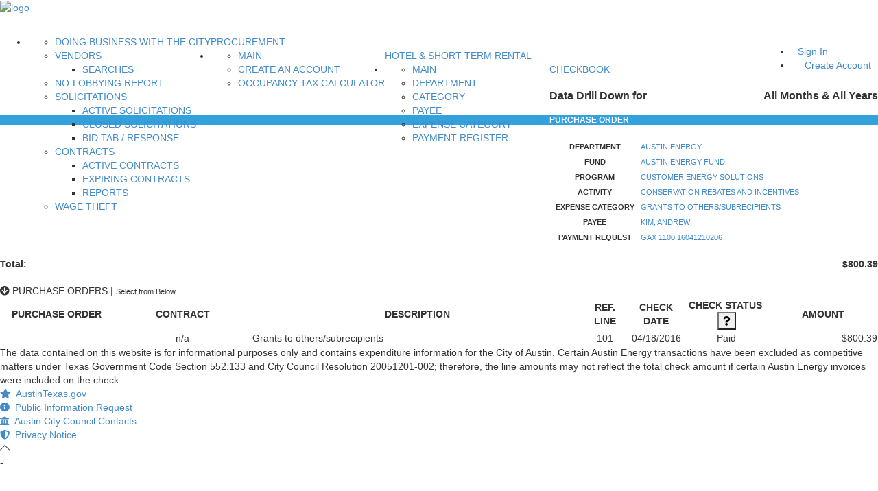

--- FILE ---
content_type: text/html;charset=UTF-8
request_url: https://financeonline.austintexas.gov/afo/checkbook/department/vendor_detail.cfm?yr=0&mth=0&dc=11&dn=Austin%20Energy&fc=5010&fn=Austin%20Energy%20Fund&dvc=3DES&dvn=Customer%20Energy%20Solutions&gc=3CRI&gn=Conservation%20Rebates%20and%20Incentives&oc=6825&on=Grants%20to%20others%2Fsubrecipients&vcc=MIS0000492&ln=KIM%2C%20ANDREW&dcd=GAX&ddcd=1100&did=16041210206
body_size: 10182
content:

	<!DOCTYPE html>
	<!--[if IE 8]> <html lang="en" class="ie8 no-js"> <![endif]-->
	<!--[if IE 9]> <html lang="en" class="ie9 no-js"> <![endif]-->
	<!--[if !IE]><!--> <html lang="en"> <!--<![endif]-->
	
	<!-- BEGIN HEAD -->
	<meta http-equiv="X-UA-Compatible" content="IE=edge">
	<head>
	
	<meta charset="utf-8" />
	<title>Austin Finance Online</title>
	<meta content="width=device-width, initial-scale=1" name="viewport" />
	
	<meta content="City of Austin" name="author" />
	
	
	<!-- BEGIN GLOBAL MANDATORY STYLES -->
	<link href="https://fonts.googleapis.com/css?family=Open+Sans:400,300,600,700&subset=all" rel="stylesheet" type="text/css" />
	<link href="https://stackpath.bootstrapcdn.com/font-awesome/4.7.0/css/font-awesome.min.css" rel="stylesheet" integrity="sha384-wvfXpqpZZVQGK6TAh5PVlGOfQNHSoD2xbE+QkPxCAFlNEevoEH3Sl0sibVcOQVnN" crossorigin="anonymous">
	<link href="//netdna.bootstrapcdn.com/bootstrap/3.0.0/css/bootstrap-glyphicons.css" rel="stylesheet">
	<link rel="stylesheet" href="https://cdnjs.cloudflare.com/ajax/libs/simple-line-icons/2.4.0/css/simple-line-icons.min.css" integrity="sha256-7O1DfUu4pybYI7uAATw34eDrgQaWGOfMV/8erfDQz/Q=" crossorigin="anonymous" />
	<link href="https://assets.austintexas.gov/financeonline/assets/global/plugins/bootstrap/css/bootstrap.min.css" rel="stylesheet" type="text/css" />
	<link href="https://assets.austintexas.gov/financeonline/assets/global/plugins/bootstrap-switch/css/bootstrap-switch.min.css" rel="stylesheet" type="text/css" />
	<link rel="stylesheet" href="https://use.fontawesome.com/releases/v5.13.0/css/all.css">
	<link rel="stylesheet" href="https://use.fontawesome.com/releases/v5.13.0/css/v4-shims.css">
	<!-- BEGIN THEME GLOBAL STYLES -->
	<link href="https://assets.austintexas.gov/financeonline/assets/global/css/components-rounded.min.css" rel="stylesheet" id="style_components" type="text/css" />
	<link href="https://assets.austintexas.gov/financeonline/assets/global/css/plugins.min.css" rel="stylesheet" type="text/css" />
	
	<!-- BEGIN THEME LAYOUT STYLES -->
	<link href="https://assets.austintexas.gov/financeonline/assets/layouts/layout3/css/layout.css" rel="stylesheet" type="text/css" />
	<link href="https://assets.austintexas.gov/financeonline/assets/layouts/layout3/css/themes/default.min.css" rel="stylesheet" type="text/css" id="style_color" />
	<link href="https://assets.austintexas.gov/financeonline/assets/layouts/layout3/css/custom.css" rel="stylesheet" type="text/css" />

	<script src="https://code.jquery.com/jquery-3.6.0.min.js"></script>
	
	<!-- BEGIN PAGE LEVEL PLUGINS -->
	<link href="https://assets.austintexas.gov/financeonline/assets/global/plugins/morris/morris.css" rel="stylesheet" type="text/css" />
	<link href="https://assets.austintexas.gov/financeonline/assets/global/plugins/fullcalendar/fullcalendar.min.css" rel="stylesheet" type="text/css" />
	<link href="https://assets.austintexas.gov/financeonline/assets/pages/css/about.min.css" rel="stylesheet" type="text/css" />
	<link href="https://assets.austintexas.gov/financeonline/assets/global/plugins/datatables/datatables.min.css" rel="stylesheet" type="text/css" />
	<link href="https://assets.austintexas.gov/financeonline/assets/global/plugins/datatables/plugins/bootstrap/datatables.bootstrap.css" rel="stylesheet" type="text/css" />
	<link href="https://assets.austintexas.gov/financeonline/assets/global/plugins/bootstrap-fileinput/bootstrap-fileinput.css" rel="stylesheet" type="text/css" />
	<link href="https://assets.austintexas.gov/financeonline/assets/pages/css/profile.min.css" rel="stylesheet" type="text/css" />
	<link href="https://assets.austintexas.gov/financeonline/assets/pages/css/pricing.min.css" rel="stylesheet" type="text/css" />
	<link href="https://assets.austintexas.gov/financeonline/assets/global/plugins/select2/css/select2.min.css" rel="stylesheet" type="text/css" />
	<link href="https://assets.austintexas.gov/financeonline/assets/global/plugins/select2/css/select2-bootstrap.min.css" rel="stylesheet" type="text/css" />
	<link href="https://assets.austintexas.gov/financeonline/assets/global/plugins/jquery-multi-select/css/multi-select.css" rel="stylesheet" type="text/css" />
	<link href="https://assets.austintexas.gov/financeonline/assets/global/plugins/bootstrap-daterangepicker/daterangepicker.min.css" rel="stylesheet" type="text/css" />
	<link href="https://assets.austintexas.gov/financeonline/assets/global/plugins/bootstrap-datepicker/css/bootstrap-datepicker3.min.css" rel="stylesheet" type="text/css" />
	<link href="https://assets.austintexas.gov/financeonline/assets/global/plugins/fancybox/source/jquery.fancybox.css" rel="stylesheet" type="text/css" />
	<link href="https://assets.austintexas.gov/financeonline/assets/global/plugins/jquery-file-upload/blueimp-gallery/blueimp-gallery.min.css" rel="stylesheet" type="text/css" />
	<link href="https://assets.austintexas.gov/financeonline/assets/global/plugins/jquery-file-upload/css/jquery.fileupload.css" rel="stylesheet" type="text/css" />
	<link href="https://assets.austintexas.gov/financeonline/assets/global/plugins/jquery-file-upload/css/jquery.fileupload-ui.css" rel="stylesheet" type="text/css" />
	<link href="https://assets.austintexas.gov/financeonline/assets/global/plugins/bootstrap-markdown/css/bootstrap-markdown.min.css" rel="stylesheet" type="text/css" />
	<link href="https://assets.austintexas.gov/financeonline/assets/global/plugins/cubeportfolio/css/cubeportfolio.css" rel="stylesheet" type="text/css" />
	<link href="https://assets.austintexas.gov/financeonline/assets/global/plugins/bootstrap-toastr/toastr.min.css" rel="stylesheet" type="text/css" />
	<link href="https://assets.austintexas.gov/financeonline/assets/global/plugins/typeahead/typeahead.css" rel="stylesheet" type="text/css" />
	<link href="https://assets.austintexas.gov/financeonline/assets/global/plugins/bootstrap-select/css/bootstrap-select.min.css" rel="stylesheet" type="text/css" />
	<link href="https://assets.austintexas.gov/financeonline/assets/global/plugins/ion.rangeslider/css/ion.rangeSlider.css" rel="stylesheet" type="text/css" />
	<link href="https://assets.austintexas.gov/financeonline/assets/global/plugins/ion.rangeslider/css/ion.rangeSlider.skinFlat.css" rel="stylesheet" type="text/css" />
	<link href="https://assets.austintexas.gov/financeonline/assets/global/plugins/bootstrap-markdown/css/bootstrap-markdown.min.css" rel="stylesheet" type="text/css" />
	<link rel="stylesheet" href="https://cdnjs.cloudflare.com/ajax/libs/summernote/0.8.10/summernote.css" integrity="sha256-3en7oGyoTD7A1GPFbWeqdIGvDlNWU5+4oWgJQE2dnQs=" crossorigin="anonymous" />
	<link href="https://assets.austintexas.gov/financeonline/assets/global/plugins/bootstrap-tagsinput/bootstrap-tagsinput.css" rel="stylesheet" type="text/css" />
	<link href="https://assets.austintexas.gov/financeonline/assets/global/plugins/bootstrap-tagsinput/bootstrap-tagsinput-typeahead.css" rel="stylesheet" type="text/css" />
	
	<!-- BEGIN PAGE LEVEL STYLES -->
	<link href="https://assets.austintexas.gov/financeonline/assets/pages/css/portfolio.min.css" rel="stylesheet" type="text/css" />
	<link href="https://assets.austintexas.gov/financeonline/assets/pages/css/search.min.css" rel="stylesheet" type="text/css" />
	<link href="https://assets.austintexas.gov/financeonline/assets/pages/css/faq.min.css" rel="stylesheet" type="text/css" />
	<link href="https://assets.austintexas.gov/financeonline/assets/apps/css/inbox.min.css" rel="stylesheet" type="text/css" />
	<link href="https://assets.austintexas.gov/financeonline/assets/pages/css/blog.min.css" rel="stylesheet" type="text/css" />
	<link href="https://assets.austintexas.gov/financeonline/assets/pages/css/login-3.min.css" rel="stylesheet" type="text/css" />
	<link href="https://assets.austintexas.gov/financeonline/assets/pages/css/error.min.css" rel="stylesheet" type="text/css" />
	<link rel="stylesheet" type="text/css" href="https://cdn.jsdelivr.net/npm/daterangepicker/daterangepicker.css" />
	
	<link rel="shortcut icon" href="https://assets.austintexas.gov/financeonline/images/favicon.ico" />
	<style> 
		#google_translate_element { height: 26px !important; overflow: hidden !important; }
		.popovers {z-index: 1061 !important; /* Ensure popovers appear above the modal */ }
		.tooltip.show, .tooltip-inner {text-align: left;}
	</style>
	</head>
	
	<body class="page-container-bg-solid page-header-menu-fixed">
		<!-- BEGIN HEADER -->
		<div class="page-header">
			<!-- BEGIN HEADER TOP -->
			<div class="page-header-top">
				<div class="container-fluid">
					<!-- BEGIN LOGO -->
					<div class="page-logo">
						<a href="/afo/finance/">
							<img src="https://assets.austintexas.gov/financeonline/assets/layouts/layout3/img/logo-austin-finance-online-color-small.png" alt="logo" class="logo-default">
						</a>
					</div>
					<!-- END LOGO -->
					<!-- BEGIN RESPONSIVE MENU TOGGLER -->
					<a href="javascript:;" class="menu-toggler"></a>
					
						<!-- END RESPONSIVE MENU TOGGLER -->
						
							<!-- BEGIN TOP NAVIGATION MENU -->
							<div class="top-menu" style="margin-top:30px">
								<ul class="nav navbar-nav pull-right">
									<!-- BEGIN USER LOGIN DROPDOWN -->
									<li><a href="/afo/account_services/account/login.cfm" class="btn btn-sm green-meadow sbold" style="padding:5px 10px">Sign In</a></li>
									<li><a href="/afo/account_services/registration/registration_user.cfm" class="btn btn-sm red-flamingo sbold" style="padding:5px 10px;margin-left:10px;">Create Account</a></li>
									<!-- END USER LOGIN DROPDOWN -->
								</ul>
							</div>
							<!-- END TOP NAVIGATION MENU -->
						
				</div> <!-- end container-fluid -->
			</div> <!-- end page-header-top -->
	
			
	
			<!-- BEGIN HEADER MENU -->
			<div class="page-header-menu">
				<div class="container-fluid">
					
					<div class="hor-menu">
						<ul class="nav navbar-nav">
							<li class="menu-dropdown classic-menu-dropdown">
								<a class="nav-link">PROCUREMENT</a>
								<ul class="dropdown-menu pull-left" style="min-width: 240px">
									<li>
										<a href="/afo/afo_content.cfm?s=76&p=174">DOING BUSINESS WITH THE CITY</a>
									</li>
									<li class="dropdown-submenu">
										<a class="nav-link">VENDORS</a>
										<ul class="dropdown-menu">
											<li><a href="/afo/account_services/search/">SEARCHES</a></li>
										</ul>
									</li>
									<li>
										<a href="/afo/account_services/solicitation/nolobby.cfm" class="nav-link">NO-LOBBYING REPORT</a>
									</li>
									<li class="dropdown-submenu">
										<a class="nav-link">SOLICITATIONS</a>
										<ul class="dropdown-menu">
											<li><a href="/afo/account_services/solicitation/solicitations.cfm">ACTIVE SOLICITATIONS</a></li>
											<li><a href="/afo/account_services/solicitation/closed_solicitations.cfm">CLOSED SOLICITATIONS</a></li>
											<li><a href="/afo/account_services/solicitation/search.cfm">BID TAB / RESPONSE</a></li>
										</ul>
									</li>
									<li class="dropdown-submenu">
										<a class="nav-link">CONTRACTS</a>
										<ul class="dropdown-menu">
											<li><a href="/afo/contract_catalog/">ACTIVE CONTRACTS</a></li>
											<li><a href="/afo/contract_catalog/RptContractsExpiring180.cfm" class="nav-link">EXPIRING CONTRACTS</a></li>
											<li><a href="/afo/contract_catalog/OCCRPT.cfm">REPORTS</a></li>
										</ul>
									</li>
									<li>
										<a href="/afo/afo_content.cfm?s=15&amp;p=201">WAGE THEFT</a>
									</li>
								</ul>
							</li>
							<li class="menu-dropdown classic-menu-dropdown">
								<a class="nav-link">HOTEL &amp; SHORT TERM RENTAL</a>
								<ul class="dropdown-menu pull-left" style="min-width: 240px">
									<li>
										<a href="/afo/account_services/hotel/" class="nav-link">MAIN</a>
									</li>
									<li>
										<a href="/afo/account_services/registration/registration_user.cfm" class="nav-link">CREATE AN ACCOUNT</a>
									</li>
									<li>
										<a href="/afo/account_services/hotel/calculator.cfm" class="nav-link">OCCUPANCY TAX CALCULATOR</a>
									</li>
								</ul>
							</li>
							<li class="menu-dropdown classic-menu-dropdown">
								<a class="nav-link">CHECKBOOK</a>
								<ul class="dropdown-menu pull-left" style="min-width: 240px">
									<li><a href="/afo/checkbook/" class="nav-link">MAIN</a></li>
									<li><a href="/afo/checkbook/department/" class="nav-link">DEPARTMENT</a></li>
									<li><a href="/afo/checkbook/category/" class="nav-link">CATEGORY</a></li>
									<li><a href="/afo/checkbook/vendor/" class="nav-link">PAYEE</a></li>
									<li><a href="/afo/checkbook/expense/" class="nav-link">EXPENSE CATEGORY</a></li>
									<li><a href="/afo/checkbook/register/" class="nav-link">PAYMENT REGISTER</a></li>
								</ul>
							</li>
						</ul>
					</div>
					
	
					
				</div>
			</div>
			<!-- END HEADER MENU -->
		</div>
		<!-- END HEADER -->
	
		<!-- BEGIN CONTAINER -->
		<div class="page-container">
			
	
			<div class="well clearfix" style="margin-bottom:0">
				<div id="google_translate_element" class="pull-right"></div>
			</div>
	
			<!-- BEGIN CONTENT -->
			<div class="page-content-wrapper clearfix">
				<!-- BEGIN CONTENT BODY -->
				
<div class="page-content">
	<div class="container-fluid">
		<div class="row">
			<div class="col-md-4 col-sm-12">
				<div class="panel panel-default">
				    <!-- Default panel contents -->
				    <div class="panel-heading">
				        <h3 class="panel-title"><span class="caption-subject bold">Data Drill Down for</span> <span class="caption-subject bold pull-right">All Months & All Years</span></h3>
				    </div>
				    <div class="panel-body" style="background-color: #33a2dc;color: #ffffff;">
						<h5 class="caption-subject bold uppercase" style="margin-top:0">PURCHASE ORDER</h5>
				    </div> <!-- end panel-body -->
				    <table class="table table-condensed table-bordered">
				        <tbody>
				            <tr>
				                <th style="width:132px"> <small>DEPARTMENT</small> </th>
				                <td> <small><a href="index.cfm?yr=0&mth=0">AUSTIN ENERGY</a></small> </td>
				            </tr>
				            <tr>
				                <th> <small>FUND</small> </th>
				                <td> <small><a href="fund.cfm?yr=0&mth=0&dc=11&dn=Austin%20Energy">AUSTIN ENERGY FUND</a></small> </td>
				            </tr>
				            <tr>
				                <th> <small>PROGRAM</small> </th>
				                <td> <small><a href="division.cfm?yr=0&mth=0&dc=11&dn=Austin%20Energy&fc=5010&fn=Austin%20Energy%20Fund">CUSTOMER ENERGY SOLUTIONS</a></small> </td>
				            </tr>
				            <tr>
				                <th> <small>ACTIVITY</small> </th>
				                <td> <small><a href="group.cfm?yr=0&mth=0&dc=11&dn=Austin%20Energy&fc=5010&fn=Austin%20Energy%20Fund&dvc=3DES&dvn=Customer%20Energy%20Solutions">CONSERVATION REBATES AND INCENTIVES</a></small> </td>
				            </tr>
				            <tr>
				                <th> <small>EXPENSE CATEGORY</small> </th>
				                <td> <small><a href="object.cfm?yr=0&mth=0&dc=11&dn=Austin%20Energy&fc=5010&fn=Austin%20Energy%20Fund&dvc=3DES&dvn=Customer%20Energy%20Solutions&gc=3CRI&gn=Conservation%20Rebates%20and%20Incentives">GRANTS TO OTHERS/SUBRECIPIENTS</a></small> </td>
				            </tr>
				            <tr>
				                <th> <small>PAYEE</small> </th>
				                <td> <small><a href="vendor.cfm?yr=0&mth=0&dc=11&dn=Austin%20Energy&fc=5010&fn=Austin%20Energy%20Fund&dvc=3DES&dvn=Customer%20Energy%20Solutions&gc=3CRI&gn=Conservation%20Rebates%20and%20Incentives&oc=6825&on=Grants%20to%20others%2Fsubrecipients">KIM, ANDREW</a></small> </td>
				            </tr>
				            <tr>
				                <th> <small>PAYMENT REQUEST</small> </th>
				                <td> <small><a href="vendor2.cfm?yr=0&mth=0&dc=11&dn=Austin%20Energy&fc=5010&fn=Austin%20Energy%20Fund&dvc=3DES&dvn=Customer%20Energy%20Solutions&gc=3CRI&gn=Conservation%20Rebates%20and%20Incentives&oc=6825&on=Grants%20to%20others%2Fsubrecipients&vcc=MIS0000492&ln=KIM%2C%20ANDREW">GAX 1100 16041210206</a></small> </td>
				            </tr>
				        </tbody>
				    </table>
				    <div class="panel-footer">

						<h4><span class="caption-subject bold">Total:</span><span class="caption-subject bold pull-right">$800.39</span></h4>

				    </div> <!-- end panel-footer -->
				</div> <!-- end panel -->


			</div> <!-- end col 4 -->

			<div class="col-md-8 col-sm-12">
				<!-- BEGIN EXAMPLE TABLE PORTLET-->
				<div class="portlet light">
					<div class="portlet-title">
						<div class="caption font-dark">
							<i class="fa fa-arrow-circle-down"></i>
							<span class="caption-subject bold uppercase">PURCHASE ORDERS</span> | <small class="font-blue bold uppercase"> Select from Below</small>
						</div> <!-- end caption -->
					</div> <!-- end portlet-title -->
					<div class="portlet-body">
						<table class="table table-striped table-bordered table-hover dt-responsive" width="100%" id="tbl_pay_req2">
							<thead>
								<tr>
									<th width="165">PURCHASE ORDER</th>
									<th>CONTRACT</th>
									<th>DESCRIPTION</th>
									<th width="65">REF. LINE</th>
									<th width="85">CHECK DATE</th>
									<th width="120">CHECK STATUS&nbsp;<button class="btn btn-xs btn-outline tooltips"  data-container="body" data-placement="top" data-original-title="Checks cleared as of 01/31/2015 have been reflected as paid on the reports"><i class="fa fa-question"></i></button></th>
									<th>AMOUNT</th>
								</tr>
							</thead>
							<tbody>
								
										<tr>
											<td>  </td>
											<td align="center">
												
													n/a
												

											</td>
											<td>Grants to others/subrecipients</td>
											<td align="center">101</td>
											<td align="center">04/18/2016</td>
											<td align="center">Paid</td>
											<td align="right">$800.39</td>
										</tr>
									
							</tbody>
						</table>
					</div><!-- end portlet-body -->
				</div> <!-- end portlet -->
			</div> <!-- end col 8 -->
		</div><!--end row --->
		<div class="row">
			<div class="col-md-12 col-sm-12">
				<div class="alert alert-block alert-warning font-dark fade in">
					The data contained on this website is for informational purposes only and contains expenditure information for the City of Austin. Certain Austin Energy transactions have been excluded as competitive matters under Texas Government Code Section 552.133 and City Council Resolution 20051201-002; therefore, the line amounts may not reflect the total check amount if certain Austin Energy invoices were included on the check.
				</div> <!-- end well -->
			</div> <!-- end col 12 -->
		</div> <!-- end row -->
	</div> <!-- end container -->
</div> <!-- end page-content -->
</div>
<!-- END CONTAINER -->

  <!-- BEGIN FOOTER -->
  <!-- BEGIN PRE-FOOTER -->
  <div class="page-footer">
    <div class="container-fluid text-center">
		<div class="col-md-3 col-xs-12" style="padding:0"><a class="btn btn-sm btn-block grey-mint" href="https://www.austintexas.gov/"><i class="fa fa-star"></i>&nbsp; AustinTexas.gov</a></div>
		<div class="col-md-3 col-xs-12" style="padding:0"><a class="btn btn-sm btn-block grey-mint" href="https://www.austintexas.gov/online-form/public-information-request" target="_blank"><i class="fa fa-info-circle"></i>&nbsp; Public Information Request</a></div>
		<div class="col-md-3 col-xs-12" style="padding:0"><a class="btn btn-sm btn-block grey-mint" href="https://www.austintexas.gov/government" target="_blank"><i class="fa fa-bank"></i>&nbsp; Austin City Council Contacts</a></div>
		<div class="col-md-3 col-xs-12" style="padding:0"><a class="btn btn-sm btn-block grey-mint" href="https://www.austintexas.gov/page/privacy-policy" target="_blank"><i class="fa fa-shield"></i>&nbsp; Privacy Notice</a></div>
    </div>
  </div>
<div class="scroll-to-top">
	<i class="icon-arrow-up"></i>
</div>


-

<!-- END INNER FOOTER -->
<!-- END FOOTER -->

<!--[if lt IE 9]>
<script src="https://assets.austintexas.gov/financeonline/assets/global/plugins/respond.min.js"></script>
<script src="https://assets.austintexas.gov/financeonline/assets/global/plugins/excanvas.min.js"></script>
<![endif]-->

<!-- BEGIN CORE PLUGINS -->
<script src="https://assets.austintexas.gov/financeonline/assets/global/plugins/jquery.min.js" type="text/javascript"></script>
<script src="https://assets.austintexas.gov/financeonline/assets/global/plugins/bootstrap/js/bootstrap.js" type="text/javascript"></script>
<script src="https://assets.austintexas.gov/financeonline/assets/global/plugins/js.cookie.min.js" type="text/javascript"></script>
<script src="https://assets.austintexas.gov/financeonline/assets/global/plugins/bootstrap-hover-dropdown/bootstrap-hover-dropdown.min.js" type="text/javascript"></script>
<script src="https://assets.austintexas.gov/financeonline/assets/global/plugins/jquery-slimscroll/jquery.slimscroll.min.js" type="text/javascript"></script>
<script src="https://assets.austintexas.gov/financeonline/assets/global/plugins/jquery.blockui.min.js" type="text/javascript"></script>
<script src="https://assets.austintexas.gov/financeonline/assets/global/plugins/uniform/jquery.uniform.min.js" type="text/javascript"></script>
<script src="https://assets.austintexas.gov/financeonline/assets/global/plugins/bootstrap-switch/js/bootstrap-switch.min.js" type="text/javascript"></script>
<script src="https://assets.austintexas.gov/financeonline/assets/global/plugins/bootstrap-confirmation/bootstrap-confirmation.js" type="text/javascript"></script>
<!-- END CORE PLUGINS -->

<script src="https://assets.austintexas.gov/financeonline/assets/pages/scripts/jquery.tablednd.js" type="text/javascript"></script>

<!-- BEGIN PAGE LEVEL PLUGINS -->
<script src="https://assets.austintexas.gov/financeonline/assets/global/plugins/moment.min.js" type="text/javascript"></script>
<script src="https://assets.austintexas.gov/financeonline/assets/global/plugins/bootstrap-daterangepicker/daterangepicker.js" type="text/javascript"></script>
<script src="https://assets.austintexas.gov/financeonline/assets/global/plugins/bootstrap-datepicker/js/bootstrap-datepicker.min.js" type="text/javascript"></script>
<script src="https://assets.austintexas.gov/financeonline/assets/global/plugins/bootstrap-timepicker/js/bootstrap-timepicker.min.js" type="text/javascript"></script>
<script src="https://assets.austintexas.gov/financeonline/assets/global/plugins/bootstrap-datetimepicker/js/bootstrap-datetimepicker.min.js" type="text/javascript"></script>
<script src="https://assets.austintexas.gov/financeonline/assets/global/plugins/morris/morris.min.js" type="text/javascript"></script>
<script src="https://assets.austintexas.gov/financeonline/assets/global/plugins/morris/raphael-min.js" type="text/javascript"></script>
<script src="https://assets.austintexas.gov/financeonline/assets/global/plugins/counterup/jquery.waypoints.min.js" type="text/javascript"></script>
<script src="https://assets.austintexas.gov/financeonline/assets/global/plugins/counterup/jquery.counterup.min.js" type="text/javascript"></script>
<script src="https://assets.austintexas.gov/financeonline/assets/global/plugins/fullcalendar/fullcalendar.min.js" type="text/javascript"></script>
<script src="https://assets.austintexas.gov/financeonline/assets/global/plugins/flot/jquery.flot.min.js" type="text/javascript"></script>
<script src="https://assets.austintexas.gov/financeonline/assets/global/plugins/flot/jquery.flot.resize.min.js" type="text/javascript"></script>
<script src="https://assets.austintexas.gov/financeonline/assets/global/plugins/flot/jquery.flot.categories.min.js" type="text/javascript"></script>
<script src="https://assets.austintexas.gov/financeonline/assets/global/plugins/jquery-easypiechart/jquery.easypiechart.min.js" type="text/javascript"></script>
<script src="https://assets.austintexas.gov/financeonline/assets/global/plugins/datatables/datatables.min.js" type="text/javascript"></script>
<script src="https://assets.austintexas.gov/financeonline/assets/global/plugins/datatables/plugins/bootstrap/datatables.bootstrap.js" type="text/javascript"></script>
<script src="https://assets.austintexas.gov/financeonline/assets/global/plugins/jquery-bootpag/jquery.bootpag.min.js" type="text/javascript"></script>
<script src="https://assets.austintexas.gov/financeonline/assets/global/plugins/holder.js" type="text/javascript"></script>
<script src="https://assets.austintexas.gov/financeonline/assets/global/plugins/jquery-ui/jquery-ui.min.js" type="text/javascript"></script>
<script src="https://assets.austintexas.gov/financeonline/assets/global/plugins/bootstrap-fileinput/bootstrap-fileinput.js" type="text/javascript"></script>
<script src="https://assets.austintexas.gov/financeonline/assets/global/plugins/jquery.sparkline.min.js" type="text/javascript"></script>
<script src="https://assets.austintexas.gov/financeonline/assets/global/plugins/fullcalendar/fullcalendar.min.js" type="text/javascript"></script>
<script src="https://assets.austintexas.gov/financeonline/assets/global/plugins/horizontal-timeline/horozontal-timeline.min.js" type="text/javascript"></script>
<script src="https://assets.austintexas.gov/financeonline/assets/global/plugins/jquery-easypiechart/jquery.easypiechart.min.js" type="text/javascript"></script>
<script src="https://assets.austintexas.gov/financeonline/assets/global/plugins/select2/js/select2.full.min.js" type="text/javascript"></script>
<script src="https://assets.austintexas.gov/financeonline/assets/global/plugins/jquery-multi-select/js/jquery.multi-select.js" type="text/javascript"></script>
<script src="https://assets.austintexas.gov/financeonline/assets/global/plugins/jquery-validation/js/jquery.validate.min.js" type="text/javascript"></script>
<script src="https://assets.austintexas.gov/financeonline/assets/global/plugins/jquery-validation/js/additional-methods.min.js" type="text/javascript"></script>
<script src="https://assets.austintexas.gov/financeonline/assets/global/plugins/bootstrap-wizard/jquery.bootstrap.wizard.min.js" type="text/javascript"></script>
<script src="https://assets.austintexas.gov/financeonline/assets/global/plugins/jquery-inputmask/jquery.inputmask.bundle.min.js" type="text/javascript"></script>
<script src="https://assets.austintexas.gov/financeonline/assets/global/plugins/jquery.input-ip-address-control-1.0.min.js" type="text/javascript"></script>
<script src="https://assets.austintexas.gov/financeonline/assets/global/plugins/cubeportfolio/js/jquery.cubeportfolio.min.js" type="text/javascript"></script>
<script src="https://assets.austintexas.gov/financeonline/assets/global/plugins/clipboard/clipboard.js" type="text/javascript"></script>
<script src="https://assets.austintexas.gov/financeonline/assets/global/plugins/bootstrap-toastr/toastr.min.js" type="text/javascript"></script>
<script src="https://assets.austintexas.gov/financeonline/assets/global/plugins/bootstrap-select/js/bootstrap-select.min.js" type="text/javascript"></script>
<script src="https://assets.austintexas.gov/financeonline/assets/global/plugins/bootstrap-maxlength/bootstrap-maxlength.min.js" type="text/javascript"></script>
<script src="https://assets.austintexas.gov/financeonline/assets/global/plugins/ion.rangeslider/js/ion.rangeSlider.min.js" type="text/javascript"></script>
<script src="https://assets.austintexas.gov/financeonline/assets/global/plugins/bootstrap-markdown/lib/markdown.js" type="text/javascript"></script>
<script src="https://assets.austintexas.gov/financeonline/assets/global/plugins/bootstrap-markdown/js/bootstrap-markdown.js" type="text/javascript"></script>
<script src="https://cdnjs.cloudflare.com/ajax/libs/summernote/0.8.10/summernote.js" integrity="sha256-9tvAQTHltclSRZubN4xerdlqLhVmxj/Z311rAkOzXd0=" crossorigin="anonymous"></script>
<script src="https://assets.austintexas.gov/financeonline/assets/global/plugins/jquery-knob/js/jquery.knob.js" type="text/javascript"></script>
<script src="https://cdn.jsdelivr.net/npm/js-cookie@2/src/js.cookie.min.js"></script>
<script src="https://assets.austintexas.gov/financeonline/assets/global/plugins/fancybox/source/jquery.fancybox.pack.js" type="text/javascript"></script>
<script src="https://assets.austintexas.gov/financeonline/assets/global/plugins/jquery-file-upload/js/vendor/jquery.ui.widget.js" type="text/javascript"></script>
<script src="https://assets.austintexas.gov/financeonline/assets/global/plugins/jquery-file-upload/js/vendor/load-image.min.js" type="text/javascript"></script>
<script src="https://assets.austintexas.gov/financeonline/assets/global/plugins/jquery-file-upload/js/vendor/canvas-to-blob.min.js" type="text/javascript"></script>
<script src="https://assets.austintexas.gov/financeonline/assets/global/plugins/jquery-file-upload/blueimp-gallery/jquery.blueimp-gallery.min.js" type="text/javascript"></script>
<script src="https://assets.austintexas.gov/financeonline/assets/global/plugins/jquery-file-upload/js/jquery.iframe-transport.js" type="text/javascript"></script>
<script src="https://assets.austintexas.gov/financeonline/assets/global/plugins/jquery-file-upload/js/jquery.fileupload.js" type="text/javascript"></script>
<script src="https://assets.austintexas.gov/financeonline/assets/global/plugins/jquery-file-upload/js/jquery.fileupload-process.js" type="text/javascript"></script>
<script src="https://assets.austintexas.gov/financeonline/assets/global/plugins/jquery-file-upload/js/jquery.fileupload-image.js" type="text/javascript"></script>
<script src="https://assets.austintexas.gov/financeonline/assets/global/plugins/jquery-file-upload/js/jquery.fileupload-audio.js" type="text/javascript"></script>
<script src="https://assets.austintexas.gov/financeonline/assets/global/plugins/jquery-file-upload/js/jquery.fileupload-video.js" type="text/javascript"></script>
<script src="https://assets.austintexas.gov/financeonline/assets/global/plugins/jquery-file-upload/js/jquery.fileupload-validate.js" type="text/javascript"></script>
<script src="https://assets.austintexas.gov/financeonline/assets/global/plugins/jquery-file-upload/js/jquery.fileupload-ui.js" type="text/javascript"></script>
<script src="https://assets.austintexas.gov/financeonline/assets/global/plugins/jquery-file-upload/js/vendor/tmpl.min.js" type="text/javascript"></script>
<script src="https://assets.austintexas.gov/financeonline/assets/global/plugins/bootstrap-wizard/jquery.bootstrap.wizard.min.js" type="text/javascript"></script>

<!-- BEGIN THEME GLOBAL SCRIPTS -->
<script src="https://assets.austintexas.gov/financeonline/assets/global/scripts/app.js" type="text/javascript"></script>
<script src="https://assets.austintexas.gov/financeonline/assets/global/scripts/datatable.js" type="text/javascript"></script>

<!-- BEGIN PAGE LEVEL SCRIPTS -->
<script src="https://assets.austintexas.gov/financeonline/assets/pages/scripts/dashboard.js" type="text/javascript"></script>
<script src="https://assets.austintexas.gov/financeonline/assets/pages/scripts/ui-general.min.js" type="text/javascript"></script>
<script src="https://assets.austintexas.gov/financeonline/assets/pages/scripts/ui-modals.min.js" type="text/javascript"></script>
<script src="https://assets.austintexas.gov/financeonline/assets/pages/scripts/profile.min.js" type="text/javascript"></script>
<script src="https://assets.austintexas.gov/financeonline/assets/pages/scripts/form-wizard.js" type="text/javascript"></script>
<script src="https://assets.austintexas.gov/financeonline/assets/pages/scripts/form-input-mask.js" type="text/javascript"></script>
<script src="https://assets.austintexas.gov/financeonline/assets/pages/scripts/form-validation.js" type="text/javascript"></script>
<script src="https://assets.austintexas.gov/financeonline/assets/pages/scripts/portfolio-1.min.js" type="text/javascript"></script>
<script src="/afo/assets/apps/scripts/filterTextBox.js" type="text/javascript"></script>

<script src="https://assets.austintexas.gov/financeonline/assets/pages/scripts/components-bootstrap-select.min.js" type="text/javascript"></script>
<script src="https://assets.austintexas.gov/financeonline/assets/pages/scripts/components-bootstrap-maxlength.min.js" type="text/javascript"></script>
<script src="https://assets.austintexas.gov/financeonline/assets/pages/scripts/components-ion-sliders.js" type="text/javascript"></script>
<script src="https://assets.austintexas.gov/financeonline/assets/apps/scripts/inbox.min.js" type="text/javascript"></script>

<script src="https://assets.austintexas.gov/financeonline/assets/pages/scripts/components-editors.js" type="text/javascript"></script>
<script src="https://assets.austintexas.gov/financeonline/assets/pages/scripts/login.min.js" type="text/javascript"></script>
<script src="https://assets.austintexas.gov/financeonline/assets/pages/scripts/components-knob-dials.min.js" type="text/javascript"></script>
<script src="https://assets.austintexas.gov/financeonline/assets/pages/scripts/components-date-time-pickers.js" type="text/javascript"></script>
<script src="https://assets.austintexas.gov/financeonline/assets/pages/scripts/components-multi-select.min.js" type="text/javascript"></script>
<script src="https://assets.austintexas.gov/financeonline/assets/pages/scripts/components-select2.min.js" type="text/javascript"></script>
<script src="https://assets.austintexas.gov/financeonline/assets/pages/scripts/components-clipboard.js" type="text/javascript"></script>
<script src="https://assets.austintexas.gov/financeonline/assets/pages/scripts/ui-toastr.js" type="text/javascript"></script>
<script src="/afo/assets/apps/scripts/calendar.js" type="text/javascript"></script>
<script type="text/javascript" src="https://cdn.jsdelivr.net/npm/daterangepicker/daterangepicker.min.js"></script>

<script src="https://cdn.jsdelivr.net/npm/lodash@4.17.21/lodash.min.js"></script>
<script src="https://cdnjs.cloudflare.com/ajax/libs/plupload/2.3.6/plupload.full.min.js"></script>
<script src="/afo/assets/apps/scripts/solicitations.js?var=142" type="text/javascript"></script>

<script src="/afo/assets/apps/scripts/toggleTable.js" type="text/javascript"></script>

<!-- BEGIN THEME LAYOUT SCRIPTS -->
<script src="https://assets.austintexas.gov/financeonline/assets/layouts/layout3/scripts/layout.js" type="text/javascript"></script>


<!-- CUSTOM AFO SCRIPTS -->
<script>


/* clipboard */
var clipboard = new Clipboard('.bookmarkme');

$(document).ready(function() {
	$('.bookmarkme').click(function() {
		// show when the button is clicked
		toastr.success('Link has been copied to the clipboard.');
	});
});

$(document).ready(function () {
    // Initialize all popovers
    $('.popovers').popover({
        container: 'body', // Ensures popovers are appended to <body>
        trigger: 'hover',  // Trigger on hover
        placement: 'left'   // Adjust placement as needed
    });
});
</script> <script>
$(document).ready( function () {
    $('#tbl_ABA').DataTable();
});

$(document).ready( function () {
    $('#tbl_bill_profile').DataTable();
});
$(document).ready( function () {
    $('#tbl_cms').DataTable();
});
$(document).ready( function () {
    $('#tbl_notes').DataTable({
    	"order": [[ 1, "desc" ]]
    });
});
$(document).ready(function() {
	$('#review_queue').dataTable({
		"bLengthChange": false,
		"bInfo": false,
		"bJQueryUI": false,
        "bPaginate": false,
		"bFilter": true,
		dom: 'Bfrtip',
		buttons: ['excel'],
		"oLanguage": {
			"sSearch": "Quick Filter:"
		}
	});
});
</script> <script>
 	// Set up a number counter
    
		var a_num = 1;
	

    // Add occurrence - ENGLISH
    $(document).ready(function() {
        // Set up the click event listener for the add fields button
        $("#add-fields").on("click", function() {
            // Increment indicator
			a_num++;

			// Append new form fields to the form
			var newFields = $(`
                <div class="occurrence">
                    <div class="form-group">
                        <div class="col-md-offset-3 col-md-9">
                            <div class="well">
                                <input type='hidden' name='occ' value='` + a_num + `'>
                                <div class='form-group'>
                                    <label for='pay_period_begin` + a_num + `' class='control-label col-md-2'>Pay Period Begin</label>
                                    <div class='col-md-2'>
                                        <input type='date' 
                                            name='pay_period_begin` + a_num + `' 
                                            id='pay_period_begin` + a_num + `' 
                                            class='form-control'>
                                    </div>
                                    <div class="col-md-8">
                                        <button class="btn btn-large remove-fields pull-right"><i class="fa fa-2x fa-trash font-red"></i></button>
                                    </div>
                                </div>
                                <div class='form-group'>
                                    <label for='pay_period_end` + a_num + `' class='control-label col-md-2'>Pay Period End</label>
                                    <div class='col-md-2'>
                                        <input type='date' 
                                            name='pay_period_end` + a_num + `' 
                                            id='pay_period_end` + a_num + `' 
                                            class='form-control'>
                                    </div>
                                </div>
                                <div class='form-group'>
                                    <label for='pay_date` + a_num + `' class='control-label col-md-2'>Date Wages to be Paid</label>
                                    <div class='col-md-2'>
                                        <input type='date'
                                            name='pay_date` + a_num + `'     
                                            id='pay_date` + a_num + `' 
                                            class='form-control'>
                                    </div>
                                </div>
                                <div class='form-group'>
                                    <label for='complaint_dscr` + a_num + `' class='control-label col-md-2'>Complaint</label>
                                    <div class='col-md-8'>
                                        <small>Please provide details about your claim. When were the wages earned? When were you to be paid?<br>
                                            Please provide a brief description of the work performed and where it was performed. (Limit 4000 characters)</small>
                                        <textarea 
                                            name='complaint_dscr` + a_num + `' 
                                            class='form-control' 
                                            rows='6'></textarea>
                                    </div>
                                </div>
                                <div class='form-group clearfix'>
                                    <label for='wages_owed` + a_num + `' class='control-label col-md-2'>Total Wages Owed <span class='required'> * </span></label>
                                    <div class='col-md-2'>
                                        <input type='number' 
                                            class='form-control' 
                                            mask='number' 
                                            name='wages_owed` + a_num + `' 
                                            maxlength='20' 
                                            placeholder='$'>
                                    </div>
                                </div>
                                <div class='form-group'>
                                    <label for='demand_payment` + a_num + `' class='control-label col-md-2'>Written Demand</label>
                                    <div class='col-md-4'>
                                        <small>Have you sent the employer a written demand for payment of wages?</small>
                                        <select name='demand_payment` + a_num + `' class='form-control'>
                                            <option value='0'>No</option>
                                            <option value='1'>Yes</option>
                                        </select>
                                    </div>
                                </div>
                            </div>
                        </div>
                    </div>
                </div>
			`);
			
			$(".wt_occurrence").append(newFields);
		});
	});

    // Add occurrence - SPANISH
    $(document).ready(function() {
        // Set up the click event listener for the add fields button
        $("#add-fields-sp").on("click", function() {
            // Increment indicator
			a_num++;

			// Append new form fields to the form
			var newFields = $(`
                <div class="occurrence">
                    <div class="form-group">
                        <div class="col-md-offset-3 col-md-9">
                            <div class="well">
                                <input type='hidden' name='occ' value='` + a_num + `'>
                                <div class='form-group'>
                                    <label for='pay_period_begin` + a_num + `' class='control-label col-md-2'>Comienza el per&iacute;odo de pago</label>
                                    <div class='col-md-2'>
                                        <input type='date' 
                                            name='pay_period_begin` + a_num + `' 
                                            id='pay_period_begin` + a_num + `' 
                                            class='form-control'>
                                    </div>
                                    <div class="col-md-8">
                                        <button class="btn btn-large remove-fields pull-right"><i class="fa fa-2x fa-trash font-red"></i></button>
                                    </div>
                                </div>
                                <div class='form-group'>
                                    <label for='pay_period_end` + a_num + `' class='control-label col-md-2'>Fin del per&iacute;odo de pago</label>
                                    <div class='col-md-2'>
                                        <input type='date' 
                                            name='pay_period_end` + a_num + `' 
                                            id='pay_period_end` + a_num + `' 
                                            class='form-control'>
                                    </div>
                                </div>
                                <div class='form-group'>
                                    <label for='pay_date` + a_num + `' class='control-label col-md-2'>Fecha en que se pagaron los salarios</label>
                                    <div class='col-md-2'>
                                        <input type='date'
                                            name='pay_date` + a_num + `'     
                                            id='pay_date` + a_num + `' 
                                            class='form-control'>
                                    </div>
                                </div>
                                <div class='form-group'>
                                    <label for='complaint_dscr` + a_num + `' class='control-label col-md-2'>Queja</label>
                                    <div class='col-md-8'>
                                        <small>Descripci&oacute;n del trabajo que se está realizando y lugar donde se realiz&oacute; (L&iacute;mite de 4000 caracteres)</small>
                                        <textarea 
                                            name='complaint_dscr` + a_num + `' 
                                            class='form-control' 
                                            rows='6'></textarea>
                                    </div>
                                </div>
                                <div class='form-group clearfix'>
                                    <label for='wages_owed` + a_num + `' class='control-label col-md-2'>Monto en d&oacute;lares de salarios supuestamente no pagados <span class='required'> * </span></label>
                                    <div class='col-md-2'>
                                        <input type='number' 
                                            class='form-control' 
                                            mask='number' 
                                            name='wages_owed` + a_num + `' 
                                            maxlength='20' 
                                            placeholder='$'>
                                    </div>
                                </div>
                                <div class='form-group'>
                                    <label for='demand_payment` + a_num + `' class='control-label col-md-2'>Demanda por escrito</label>
                                    <div class='col-md-4'>
                                        <small>Ha enviado al empleador una demanda por escrito para el pago de salarios?</small>
                                        <select name='demand_payment` + a_num + `' class='form-control'>
                                            <option value='0'>No</option>
                                            <option value='1'>Si</option>
                                        </select>
                                    </div>
                                </div>
                            </div>
                        </div>
                    </div>
                </div>
			`);
			
			$(".wt_occurrence").append(newFields);
		});
	});

    // Remove occurrence
    $(document).on("click", ".remove-fields", function () {
        $(this).closest(".occurrence").remove();
    });

    // Additional jsValidate Methods
    $(function () {
        // Method: alphname
        $.validator.addMethod('alphname', function( value, element ) {
            return this.optional( element ) || /^[a-zA-Z\s'-]*$/i.test( value );
        }, "Letters, numbers, and underscores only please." );

        // Method: phoneUS
        $.validator.addMethod( "phoneUS", function( phone_number, element ) {
            phone_number = phone_number.replace( /\s+/g, "" );
            return this.optional( element ) || phone_number.length > 9 &&
                phone_number.match( /^(\+?1-?)?(\([2-9]([02-9]\d|1[02-9])\)|[2-9]([02-9]\d|1[02-9]))-?[2-9]\d{2}-?\d{4}$/ );
        }, "Please specify a valid US phone number." );

        // Method: stateUS
        $.validator.addMethod( "stateUS", function( value, element, options ) {
            var isDefault = typeof options === "undefined",
                caseSensitive = ( isDefault || typeof options.caseSensitive === "undefined" ) ? false : options.caseSensitive,
                includeTerritories = ( isDefault || typeof options.includeTerritories === "undefined" ) ? false : options.includeTerritories,
                includeMilitary = ( isDefault || typeof options.includeMilitary === "undefined" ) ? false : options.includeMilitary,
                regex;

            if ( !includeTerritories && !includeMilitary ) {
                regex = "^(A[KLRZ]|C[AOT]|D[CE]|FL|GA|HI|I[ADLN]|K[SY]|LA|M[ADEINOST]|N[CDEHJMVY]|O[HKR]|PA|RI|S[CD]|T[NX]|UT|V[AT]|W[AIVY])$";
            } else if ( includeTerritories && includeMilitary ) {
                regex = "^(A[AEKLPRSZ]|C[AOT]|D[CE]|FL|G[AU]|HI|I[ADLN]|K[SY]|LA|M[ADEINOPST]|N[CDEHJMVY]|O[HKR]|P[AR]|RI|S[CD]|T[NX]|UT|V[AIT]|W[AIVY])$";
            } else if ( includeTerritories ) {
                regex = "^(A[KLRSZ]|C[AOT]|D[CE]|FL|G[AU]|HI|I[ADLN]|K[SY]|LA|M[ADEINOPST]|N[CDEHJMVY]|O[HKR]|P[AR]|RI|S[CD]|T[NX]|UT|V[AIT]|W[AIVY])$";
            } else {
                regex = "^(A[AEKLPRZ]|C[AOT]|D[CE]|FL|GA|HI|I[ADLN]|K[SY]|LA|M[ADEINOST]|N[CDEHJMVY]|O[HKR]|PA|RI|S[CD]|T[NX]|UT|V[AT]|W[AIVY])$";
            }

            regex = caseSensitive ? new RegExp( regex ) : new RegExp( regex, "i" );
            return this.optional( element ) || regex.test( value );
        }, "Please specify a valid state." );

        // Method: zipcodeUS
        $.validator.addMethod( "zipcodeUS", function( value, element ) {
            return this.optional( element ) || /^\d{5}(-\d{4})?$/.test( value );
        }, "The specified US ZIP Code is invalid." );

        // Method: nowhitespace
        $.validator.addMethod( "nowhitespace", function( value, element ) {
            return this.optional( element ) || /^\S+$/i.test( value );
        }, "No white space please." );

        // Method: lettersonly
        $.validator.addMethod( "lettersonly", function( value, element ) {
            return this.optional( element ) || /^[a-z]+$/i.test( value );
        }, "Letters only please." );

        // Method: validDate
        $.validator.addMethod('validDate', function (value, element) {
            return this.optional(element) || /^(0?[1-9]|1[012])[ /](0?[1-9]|[12][0-9]|3[01])[ /][0-9]{4}$/.test(value);
        }, 'Please provide a date in the mm/dd/yyyy format');
    });

    // Wage Theft Form Validation
	$(document).ready(function(){
        $("#wt_complaint").validate({
            success: "valid",
            ignore: '.ignore',
			rules: {
				firstname: {
					required: true,
					alphname: true,
					minlength: 2,
					maxlength: 45
				},
				lastname: {
					required: true,
					alphname: true,
					minlength: 2,
					maxlength: 45
				},
				middlename: {
					alphname: true,
                    minlength: 1,
					maxlength: 45
				},
				address1: {
					maxlength: 75
				},
				address2: {
					maxlength: 75
				},
                city: {
                    maxlength: 60
                },
                state: {
                    maxlength: 2
                },
                zip: {
                    zipcodeUS: true,
                    number: true
                },
                phone: {
                    phoneUS: true,
                    required: true
                },
                phone_ext: {
                    number: true,
                    maxlength: 10,
                },
                email_ad: {
                    email: true,
                    required: true,
                    nowhitespace: true,
                    maxlength: 100
                },
                co_employer: {
                    required: true,
                    maxlength: 45
                },
                co_address1: {
                    maxlength: 75
                },
                co_address2: {
                    maxlength: 75
                },
                co_city: {
                    maxlength: 60
                },
                co_state: {
                    maxlength: 2
                },
                co_zip: {
                    zipcodeUS: true,
                    number: true
                },
                co_phone: {
                    required: true,
                    phoneUS: true
                },
                co_phone_ext: {
                    number: true,
                    maxlength: 10
                },
                co_email: {
                    email: true,
                    required: true,
                    nowhitespace: true,
                    maxlength: 100
                },
                complaint_dscr1: {
                    maxlength: 4000
                },
                date: {
                    required: true,
                    format: 'mm/dd/yyyy'
                },
                wages_owed1: {
                    required: true,
                    number: true
                },
                wages_owed2: {
                    required: true,
                    number: true
                },
                wages_owed3: {
                    required: true,
                    number: true
                },
                wages_owed4: {
                    required: true,
                    number: true
                },
                wages_owed5: {
                    required: true,
                    number: true
                },
                wages_owed6: {
                    required: true,
                    number: true
                },
                wages_owed7: {
                    required: true,
                    number: true
                },
                wages_owed8: {
                    required: true,
                    number: true
                },
                wages_owed9: {
                    required: true,
                    number: true
                },
                wages_owed10: {
                    required: true,
                    number: true
                },
                "hiddenRecaptcha": {
                    required: function() {
                        if(grecaptcha.getResponse() == '') {
                            return true;
                        } else {
                            return false;
                        }
                    }
                }
			},
			messages: {
				firstname: {
					required: "Please enter a first name",
					minlegth: "Your first name must be at least 2 characters",
					maxlength: "Your first name must not be longer than 45 characters",
                    alphname: "Letters, apostrophes, and dashes only please"
				},
                "hiddenRecaptcha": {
                    required: 'Please verify that you are not a robot.'
                }
			},
			highlight: function(element) { // hightlight error inputs
				$(element).closest('.form-group').addClass('has-error'); // set error class to the control group
			},
			unhighlight: function(element) { // revert the change done by hightlight
			    $(element).closest('.form-group').removeClass('has-error'); // set error class to the control group
			},
			success: function(label) {
			    label.closest('.form-group').removeClass('has-error'); // set success class to the control group
			},
			errorElement: 'span', //default input error message container
			errorClass: 'text-danger sbold',
            submitHandler: function(form) {
                // validate the form
                if ($(this).valid()) {
                    // submit the form
                    $(this).submit();
                } else {
                    event.preventDefault();
                }
            }
		});
	});

    // Wage Theft VCC & Status Update
    $(document).ready(function() {
        $("#wt_vend_confirm").validate({
            rules: {
                vcc: {
                    minlength: 7,
                    maxlength: 24
                },
                conf_date: {
                    required: true
                }
            },
            messages: {
                minlength: 'Please enter a valid Vendor Customer Code'
            },
            highlight: function(element) { 
				$(element).closest('.form-group').addClass('has-error');
			},
			unhighlight: function(element) {
			    $(element).closest('.form-group').removeClass('has-error');
			},
			success: function(label) {
			    label.closest('.form-group').removeClass('has-error');
			},
			errorElement: 'span',
			errorClass: 'text-danger sbold',
            submitHandler: function(form) {
                // validate the form
                if ($(this).valid()) {
                    // submit the form
                    $(this).submit();
                }
            }
        })
    });
</script>

<script src='https://www.google.com/recaptcha/api.js'></script>

<script type="text/javascript">
	function googleTranslateElementInit() {
	  new google.translate.TranslateElement({pageLanguage: 'en'}, 'google_translate_element');
	}
</script>

<script type="text/javascript" src="//translate.google.com/translate_a/element.js?cb=googleTranslateElementInit"></script>

<style>
	#vend_reg_start {overflow:hidden;}
	#cust_reg_start {overflow:hidden;}
</style>


<script>
	

  $("#checkAll").click(function () {
    $('input:checkbox').not(this).prop('checked', this.checked);
  });
 $("#nolobby-table-open").DataTable({
   paging: false,
   bFilter: false,
   bInfo: false,
   createdRow: function ( row, data, index ) {
     $(row).addClass('terms')
   },
   fnRowCallback: function (nRow, aData, iDisplayIndex, iDisplayIndexFull) {
     $('td', nRow).css('background-color', 'rgb(251,252,253)');
   }
 });
 $("#nolobby-table-closed").DataTable({
   paging: false,
   bFilter: false,
   bInfo: false,
   createdRow: function ( row, data, index ) {
     $(row).addClass('terms')
   },
   fnRowCallback: function (nRow, aData, iDisplayIndex, iDisplayIndexFull) {
     $('td', nRow).css('background-color', 'rgb(251,252,253)');
   }
 });
 $("#nolobby-table-closed-worep").DataTable({
   paging: false,
   bFilter: false,
   bInfo: false,
   createdRow: function ( row, data, index ) {
     $(row).addClass('terms')
   },
   fnRowCallback: function (nRow, aData, iDisplayIndex, iDisplayIndexFull) {
     $('td', nRow).css('background-color', 'rgb(251,252,253)');
   }
 });

	$('#sdvbe_fl').click(function() {
	  $('.sdvbe_eligible')[this.checked ? "show" : "hide"]();
	});

	

	$(document).ready(function() {
		$("#cust_cd").find('input').autocomplete("/afo/account_services/hotel/hotel_tax_auto_complete.cfm",{minChars: 3,scroll: true,selectFirst: false});
	});

	
	$('#minvend').click(function(){
		if($('#minvend').text() == '-'){
			$('#minvend').text("+");
			$('#vend_reg_start').hide(200);
			Cookies.set('minvend', '1', {expires: 365, path: ''});
		} else {
			$('#minvend').text("-");
			$('#vend_reg_start').show(200);
			Cookies.set('minvend', '0', {expires: 365, path: ''});
		}
		});
	if (document.cookie.indexOf("minvend=") >= 0) {
		if(Cookies.get('minvend') == '1'){
			$('#minvend').text("-");
			$('#minvend').click();
		} else {
			$('#minvend').text("+");
			$('#minvend').click();
		}
	} else {
		Cookies.set('minvend', '0', {expires: 365, path: ''});
		$('#minvend').text("+");
		$('#minvend').click();
	}

	
	$('#mincust').click(function(){
		if($('#mincust').text() == '-'){
			$('#mincust').text("+");
			$('#cust_reg_start').hide(200);
			Cookies.set('mincust', '1', {expires: 365, path: ''});
		} else {
			$('#mincust').text("-");
			$('#cust_reg_start').show(200);
			Cookies.set('mincust', '0', {expires: 365, path: ''});
		}
		});
	if (document.cookie.indexOf("mincust=") >= 0) {
		if(Cookies.get('mincust') == '1'){
			$('#mincust').text("-");
			$('#mincust').click();
		} else {
			$('#mincust').text("+");
			$('#mincust').click();
		}
	} else {
		Cookies.set('mincust', '0', {expires: 365, path: ''});
		$('#mincust').text("+");
		$('#mincust').click();
	}
</script>


	<!-- Google tag (gtag.js) -->
	<script async src="https://www.googletagmanager.com/gtag/js?id=G-Z7ZEG0JW11"></script>
	<script>
	window.dataLayer = window.dataLayer || [];
	function gtag(){dataLayer.push(arguments);}
	gtag('js', new Date());

	gtag('config', 'G-Z7ZEG0JW11');
	</script>

<script type="text/javascript" src="/_Incapsula_Resource?SWJIYLWA=719d34d31c8e3a6e6fffd425f7e032f3&ns=1&cb=1398862074" async></script></body>
</html>
